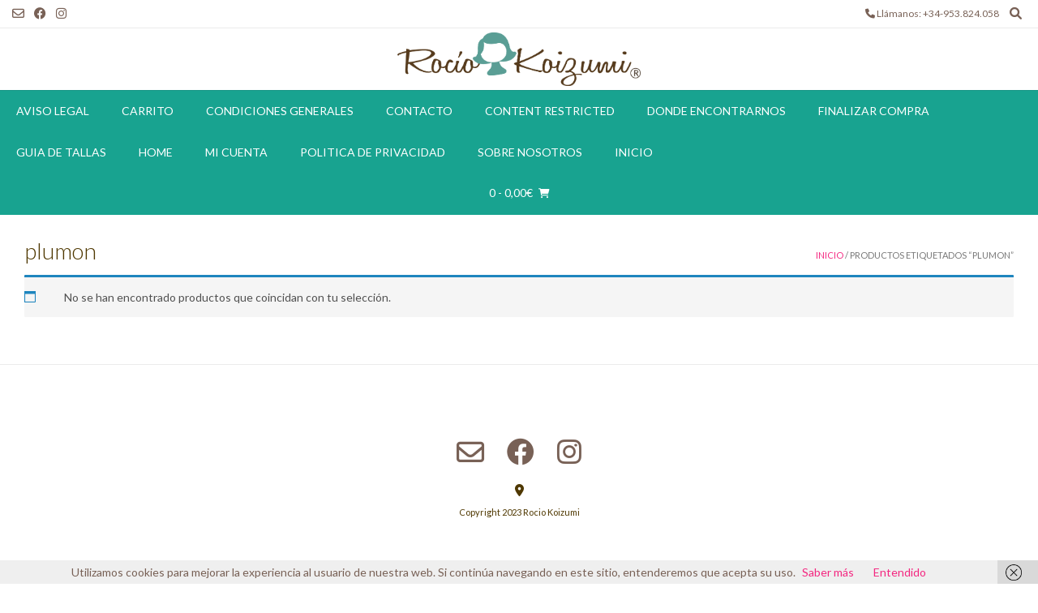

--- FILE ---
content_type: text/css
request_url: https://rociokoizumi.com/wp-content/plugins/cyp-plugin/cyp-plugin.css?ver=6.9
body_size: 222
content:
.woocommerce .products .product .woocommerce-LoopProduct-link img:nth-child(1){display:none;}
.woocommerce .products .product .woocommerce-LoopProduct-link:hover img:nth-child(1){display:inline-block !important;transition:all 0.3s ease;}
.woocommerce .products .product .woocommerce-LoopProduct-link:hover img:nth-child(3){display:none !important;transition:all 0.3s ease;}

.woocommerce .products .product .woocommerce-LoopProduct-link div{display:inline-block !important;position:relative;width:100%;background-repeat: no-repeat;background-size: cover;background-position: center;height:400px;overflow:hidden;}
.woocommerce .products .product .woocommerce-LoopProduct-link div img{position: relative;display: block;width: 100%;height: 100%;object-fit: contain;object-position: center;}

@media screen and (max-width: 1200px) {
.woocommerce .products .product .woocommerce-LoopProduct-link div{height:380px;}
}

@media screen and (max-width: 1024px) {
.woocommerce .products .product .woocommerce-LoopProduct-link div{height:320px;}
}

@media screen and (max-width: 767px) {

}

@media screen and (max-width: 450px) {

}

--- FILE ---
content_type: text/css
request_url: https://rociokoizumi.com/wp-content/themes/vogue-child/style.css?ver=10.9.1
body_size: 285
content:
/*
Theme Name:   Vogue Child
Theme URI:    https://kairaweb.com/theme/vogue/
Description:  This is a child theme for the Vogue WordPress theme
Author:       Kaira
Author URI:   https://kairaweb.com/
Template:     vogue
Version:      1.0.0
License:      GNU General Public License v2 or later
License URI:  http://www.gnu.org/licenses/gpl-2.0.html
Tags:         one-column, two-columns, left-sidebar, right-sidebar, flexible-header, custom-background, custom-colors, custom-header, custom-menu, editor-style, featured-images, footer-widgets, full-width-template, theme-options, translation-ready, blog, e-commerce
Text Domain:  vogue-child
*/

/* Add custom styling from here */




--- FILE ---
content_type: text/plain
request_url: https://www.google-analytics.com/j/collect?v=1&_v=j102&a=27955903&t=pageview&_s=1&dl=https%3A%2F%2Frociokoizumi.com%2Fetiqueta-producto%2Fplumon%2F&ul=en-us%40posix&dt=plumon%20archivos%20-%20Rocio%20Koizumi%20Online%20Shop&sr=1280x720&vp=1280x720&_u=YGBAgUABAAAAACAAI~&jid=1271659682&gjid=736229365&cid=870705525.1769099627&tid=UA-137374176-2&_gid=1844599767.1769099627&_slc=1&z=1102273078
body_size: -451
content:
2,cG-GS18DX519B